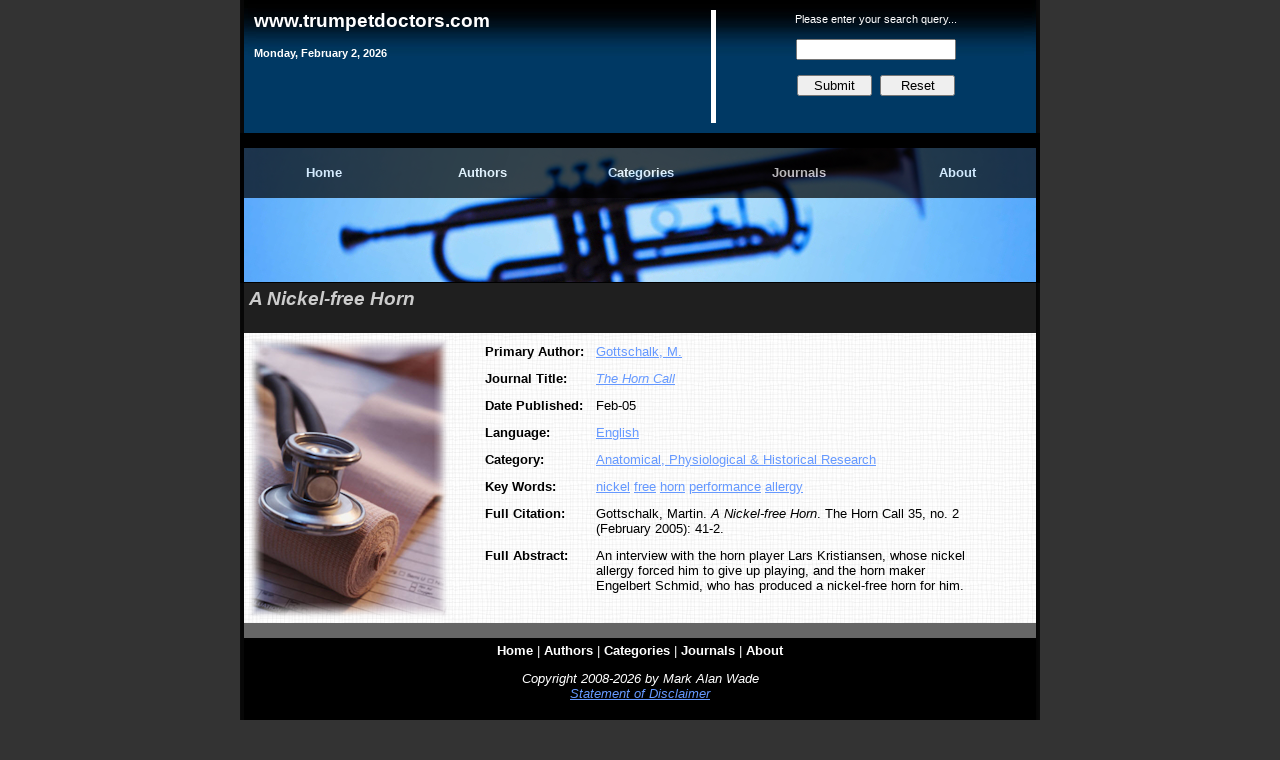

--- FILE ---
content_type: text/html; Charset=UTF-8
request_url: http://www.trumpetdoctors.com/detail/a-nickel-free-horn/
body_size: 7653
content:
<html>

<!-- #BeginTemplate "_private/template.dwt" -->

<head>
<meta http-equiv="Content-Type" content="text/html; charset=iso-8859-1" />

<!-- #BeginEditable "doctitle" -->
<title>Welcome to the www.trumpetdoctors.com website.</title>
<!-- #EndEditable -->
<link href="/styles/style.css" rel="stylesheet" type="text/css" />
<meta name="description" content="The www.trumpetdoctors.com website contains a wealth of information regarding medical issues that are common to horn players.">
<meta name="keywords" content="musician,performance,medical,instrumental,instrument,dystonia,brass,trumpet,wind,focal,treatment,french horn,hearing loss,throat,problems,embouchure,dental,orchestra,overuse,teeth,classical,mouth,muscle,prevention,stress,symphony">
<meta name="copyright" content="Copyright 2026, Mark Alan Wade">
<meta name="author" content="Dr. Mark Alan Wade, Allison Lyttle, Robert McMurray">
<meta name="rating" content="General">
<meta name="robots" content="INDEX,FOLLOW">
<script>
  (function(i,s,o,g,r,a,m){i['GoogleAnalyticsObject']=r;i[r]=i[r]||function(){
  (i[r].q=i[r].q||[]).push(arguments)},i[r].l=1*new Date();a=s.createElement(o),
  m=s.getElementsByTagName(o)[0];a.async=1;a.src=g;m.parentNode.insertBefore(a,m)
  })(window,document,'script','//www.google-analytics.com/analytics.js','ga');
  ga('create', 'UA-47778086-2', 'trumpetdoctors.com');
  ga('send', 'pageview');
</script>
</head>

<body>

<table border="0" cellspacing="0" cellpadding="0" style="border:none;width:800px;margin-left:auto;margin-right:auto;">
	<tr>
		<td class="shadow_left">&nbsp;</td>
		<td class="header_column">
		<table width="100%" border="0" cellspacing="10" cellpadding="0">
			<tr>
				<td class="logo_area"><h2>www.trumpetdoctors.com</h2>
				<p><small><b>Monday, February 2, 2026</b></small></p></td>
				<td width="300" align="center">
				<form method="post" action="/search/">
					<table border="0" style="border-width: 1px; " height="100">
						<tr>
							<td align="center" valign="top" colspan="2" class="search_area"><small>Please enter your search query...</small></td>
						</tr>
						<tr>
							<td align="center" valign="top" colspan="2"><input type="text" name="QRY" size="20" style="width:160px" onselectstart="event.cancelBubble=true"  /></td>
						</tr>
						<tr>
							<td align="center" valign="top"><input type="submit" value="Submit" style="width:75px" /></td>
							<td align="center" valign="top"><input type="reset" value="Reset" style="width:75px" /></td>
						</tr>
					</table>
				</form>
				</td>
			</tr>
		</table>
		</td>
		<td class="shadow_right">&nbsp;</td>
	</tr>
	<tr>
		<td class="horizontal_column">&nbsp;</td>
		<td class="horizontal_center">
		<table width="100%" border="0" cellpadding="0" cellspacing="0" class="linkcontainer">
			<tr>
				<td width="20%">
				<div class="navigation">
					<a href="/" class="main_link">Home</a></div>
				</td>
				<td width="20%">
				<div class="navigation">
					<a href="/authors/" class="main_link">Authors</a></div>
				</td>
				<td width="20%">
				<div class="navigation">
					<a href="/categories/" class="main_link">Categories</a></div>
				</td>
				<td width="20%">
				<div class="navigation">
					<a href="/journals/" class="main_link">Journals</a></div>
				</td>
				<td width="20%">
				<div class="navigation">
					<a href="/about/" class="main_link">About</a></div>
				</td>
			</tr>
		</table>
		</td>
		<td class="horizontal_column">&nbsp;</td>
	</tr>
	<tr>
		<td class="shadow_left">&nbsp;</td>
		<td class="below_header">
		<!-- #BeginEditable "below_header" -->

		<h1><i>A Nickel-free Horn</i></h1>
		
		<!-- #EndEditable --></td>
		<td class="shadow_right">&nbsp;</td>
	</tr>
	<tr>
		<td class="shadow_left">&nbsp;</td>
		<td class="main_content_box">
		<table width="100%" border="0" cellspacing="0" cellpadding="0">
			<tr>
				<td class="left_content">
				<!-- #BeginEditable "left_content" -->
				<p><img src="/images/medical1.png" border="0" width="200" height="280" alt="Copyright 2026, Mark Alan Wade"></p>
				<!-- #EndEditable --></td>
				<td class="body_content">
				<!-- #BeginEditable "body_content" -->
				
				<div style="margin-left:20px">
					<table width="500" style="width:500px" border="1" cellpadding="4" class="details">
						<tr>
							<th class="details"><b>Primary Author</b>:</th>
							<td class="details"><a href="/author/gottschalk-m/">Gottschalk, M.</a>
</td>
						</tr>
						<tr>
							<th class="details"><b>Journal Title</b>:</th>
							<td class="details"><i><a href="/journal/the-horn-call/">The Horn Call</a>
</i></td>
						</tr>
						<tr>
							<th class="details"><b>Date Published</b>:</th>
							<td class="details">Feb-05</td>
						</tr>
						<tr>
							<th class="details"><b>Language</b>:</th>
							<td class="details"><a href="/language/English/">English</a>
</td>
						</tr>
						<tr>
							<th class="details"><b>Category</b>:</th>
							<td class="details"><a href="/category/anatomical-physiological-historical-research/">Anatomical, Physiological & Historical Research</a>
</td>
						</tr>
						<tr>
							<th class="details"><b>Key Words</b>:</th>
							<td class="details"><a href="/keyword/nickel/">nickel</a> <a href="/keyword/free/"> free</a> <a href="/keyword/horn/"> horn</a> <a href="/keyword/performance/"> performance</a> <a href="/keyword/allergy/"> allergy</a> </td>
						</tr>
						<tr>
							<th class="details"><b>Full Citation</b>:</th>
							<td class="details">Gottschalk, Martin. <i>A Nickel-free Horn</i>. The Horn Call 35, no. 2 (February 2005): 41-2.</td>
						</tr>
						<tr>
							<th class="details"><b>Full Abstract</b>:</th>
							<td class="details">An interview with the horn player Lars Kristiansen, whose nickel allergy forced him to give up playing, and the horn maker Engelbert Schmid, who has produced a nickel-free horn for him.</td>
						</tr>
					</table>
				</div>
				
				<!-- #EndEditable --></td>
			</tr>
		</table>
		</td>
		<td class="shadow_right">&nbsp;</td>
	</tr>
	<tr>
		<td class="shadow_left">&nbsp;</td>
		<td class="middle_spacer" align="center">
		<div class="bottom_content">
			<!-- #BeginEditable "bottom_content" -->
			
			<!-- #EndEditable --></div>
		</td>
		<td class="shadow_right">&nbsp;</td>
	</tr>
	<tr>
		<td class="shadow_left">&nbsp;</td>
		<td class="bottom_link_container">
		<p style="white-space:nowrap"> <a href="/" class="bottom_link">Home</a> | <a href="/authors/" class="bottom_link">Authors</a> | <a href="/categories/" class="bottom_link">Categories</a> | <a href="/journals/" class="bottom_link">Journals</a> | <a href="/about/" class="bottom_link">About</a> </p>
		<p align="center"><i>Copyright 2008-2026 by Mark Alan Wade</i><br><i><a href="/disclaimer/">Statement of Disclaimer</a></i></p>
<div align="center">
<table border="0">
<tr><td>

<script type="text/javascript"><!--
google_ad_client = "pub-6897182823126703";
google_ad_width = 728;
google_ad_height = 90;
google_ad_format = "728x90_as";
google_ad_type = "text_image";
google_ad_channel ="";
google_color_border = "999999";
google_color_bg = "000000";
google_color_link = "0000FF";
google_color_text = "FFFFFF";
google_color_url = "0000FF";
//--></script>
<script type="text/javascript" src="http://pagead2.googlesyndication.com/pagead/show_ads.js"></script>
</td></tr></table>
</div>
		</td>
		<td class="shadow_right">&nbsp;</td>
	</tr>
</table>



</body>

<!-- #EndTemplate -->

</html>

--- FILE ---
content_type: text/html; charset=utf-8
request_url: https://www.google.com/recaptcha/api2/aframe
body_size: 269
content:
<!DOCTYPE HTML><html><head><meta http-equiv="content-type" content="text/html; charset=UTF-8"></head><body><script nonce="jFRk8kUf-u0JmFZPZxrUJQ">/** Anti-fraud and anti-abuse applications only. See google.com/recaptcha */ try{var clients={'sodar':'https://pagead2.googlesyndication.com/pagead/sodar?'};window.addEventListener("message",function(a){try{if(a.source===window.parent){var b=JSON.parse(a.data);var c=clients[b['id']];if(c){var d=document.createElement('img');d.src=c+b['params']+'&rc='+(localStorage.getItem("rc::a")?sessionStorage.getItem("rc::b"):"");window.document.body.appendChild(d);sessionStorage.setItem("rc::e",parseInt(sessionStorage.getItem("rc::e")||0)+1);localStorage.setItem("rc::h",'1770078889063');}}}catch(b){}});window.parent.postMessage("_grecaptcha_ready", "*");}catch(b){}</script></body></html>

--- FILE ---
content_type: text/css
request_url: http://www.trumpetdoctors.com/styles/style.css
body_size: 3952
content:
body
{
	margin: 0px;
	background-color: #333333;
	font-family: Verdana, Arial, Helvetica, sans-serif;
	font-size: 10pt;
}
small
{
	font-size: 8pt;
}
big
{
	font-size: 12pt;
}
td
{
	vertical-align:top;
	font-size: 10pt;
}
th
{
	vertical-align:top;
	white-space:nowrap;
	font-size: 10pt;
}
hr
{
	color:#999999;
	height:1px;
}
.searchresults
{
	margin-left:20px;
}
table.details,td.details,th.details
{
	border-collapse:collapse;
	border:0px;
	padding:6px;
	text-align: left;
}
table.linkcontainer td
{
	background-color: #000000;
	filter:alpha(opacity=70);
	opacity: .7;
	-moz-opacity: .7;
}
td.search_area
{
	color:#ffffff;
}
td.logo_area
{
	border-top-width: 0px;
	border-right-width: 5px;
	border-bottom-width: 0px;
	border-left-width: 0px;
	border-top-style: solid;
	border-right-style: solid;
	border-bottom-style: solid;
	border-left-style: solid;
	border-top-color: #FFFFFF;
	border-right-color: #FFFFFF;
	border-bottom-color: #FFFFFF;
	border-left-color: #FFFFFF;
	color: #FFFFFF;
}
td.middle_spacer
{
	width: 800px;
	background-color: #666666;
}
td.shadow_right
{
	background-image: url('/images/border_shadow_l.jpg');
	background-repeat: repeat-y;
	background-position: left;
}
td.shadow_left
{
	background-image: url('/images/border_shadow_r.jpg');
	background-repeat: repeat-y;
	background-position: right;
}
td.body_content
{
	padding: 5px;
	background-image: url('/images/bg_content.jpg');
	background-repeat: repeat;
}
td.below_header
{
	background-color: #1F1F1F;
	height: 50px;
	color: #CCCCCC;
	padding: 5px;
}
td.main_content_box
{
	background-color: #FFFFFF;
}
td.horizontal_column
{
	background-color: #000000;
	border-top-width: 15px;
	border-right-width: 0px;
	border-bottom-width: 1px;
	border-left-width: 0px;
	border-top-style: solid;
	border-right-style: solid;
	border-bottom-style: solid;
	border-left-style: solid;
	border-top-color: #000000;
	border-right-color: #000000;
	border-bottom-color: #000000;
	border-left-color: #000000;
	height: 150px;
	display: table-cell;
	vertical-align: top;
}
td.bottom_link_container
{
	background-color: #000000;
	text-align: center;
	color: #FFFFFF;
	padding: 5px;
}
td.horizontal_center
{
	background-color: #FFFFFF;
	border-top-width: 15px;
	border-right-width: 0px;
	border-bottom-width: 1px;
	border-left-width: 0px;
	border-top-style: solid;
	border-right-style: solid;
	border-bottom-style: solid;
	border-left-style: solid;
	border-top-color: #000000;
	border-right-color: #333333;
	border-bottom-color: #000000;
	border-left-color: #333333;
	height: 150px;
	display: table-cell;
	vertical-align: top;
	background-image: url('/images/header_bg.jpg');
}
td.header_column
{
	height: 100px;
	vertical-align: middle;
	color: #FFFFFF;
	font-size: large;
	background-image: url('/images/header2_bg.jpg');
	background-position: top;
}
td.left_content
{
	width: 200px;
	padding: 5px;
	vertical-align: top;
	background-image: url('/images/bg_content.jpg');
	background-repeat: repeat;
}
a:active,a:visited,a:link
{
	color:#6699FF;
}
a:hover
{
	color:#FF9966;
}
a.main_link:active,a.main_link:visited,a.main_link:link
{
	font-weight: bold;
	text-decoration: none;
	display: block;
	width: 100%;
	color: #FFFFFF;
	line-height: 50px;
}
a.main_link:hover
{
	background-color:#333333;
	color: #FFFFFF;
}
a.bottom_link:active,a.bottom_link:visited,a.bottom_link:link
{
	font-weight: bold;
	text-decoration: none;
	color: #FFFFFF;
}
a.bottom_link:hover
{
	color: #CCCCCC;
}
div.bottom_content
{
	color: #FFFFFF;
	padding: 5px;
}
div.navigation
{
	height: 50px;
	vertical-align: middle;
	text-align: center;
	color: #FFFFFF;
}
h1,h2
{
	font-size: 14pt;
	font-weight: bold;
}
h3,h4
{
	font-size: 12pt;
	font-weight: bold;
}
h5,h6
{
	font-size: 11pt;
	font-weight: normal;
}